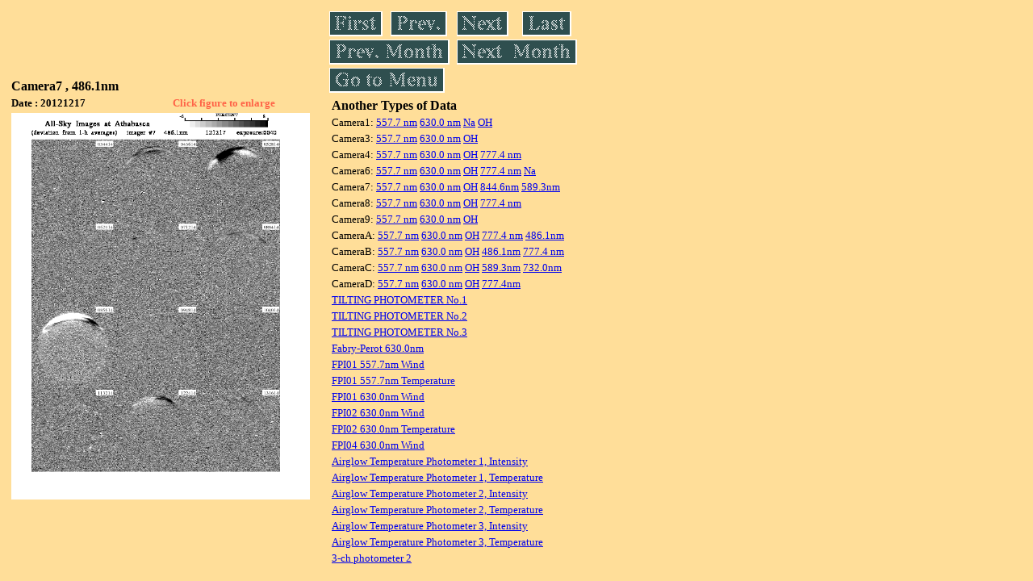

--- FILE ---
content_type: text/html
request_url: https://stdb2.isee.nagoya-u.ac.jp/omti/data/daily/cam7/2012/C74_121217.html
body_size: 7940
content:
<HTML><HEAD><TITLE>C74_121217</TITLE></HEAD>
<BODY BGCOLOR="#FFDE99">
<TABLE WIDTH=720>
<TR>

<TD WIDTH=370>
<TABLE WIDTH=370>
<TR><TH COLSPAN="2" ALIGN="LEFT"><B><FONT SIZE=3>Camera7 , 486.1nm</FONT></B></TH></TR>
<TR>
<TH ALIGN="LEFT"><FONT SIZE=2>Date : 20121217 </FONT></TH>
<TH><FONT SIZE=2 COLOR="#FF6347"> Click figure to enlarge</FONT></TH>
</TR>
<TR><TH COLSPAN="2" ALIGN="LEFT">
<A HREF="../../../html/cam7/2012/C74_121217.html" TARGET="TOP"><IMG SRC="../../../gif/cam7/2012/C74_121217.gif" WIDTH=370></A></TH></TR>
</TABLE>
</TD>

<TD WIDTH=300 VALIGN=LEFT,TOP>
<TABLE WIDTH="100%">
<TR>
<TD ALIGN="LEFT"><A HREF="C74_121202.html"><IMG SRC="../../../images/first.gif" ALT="First"BORDER="0"></A></TD>
<TD ALIGN="LEFT"><A HREF="C74_121216.html"><IMG SRC="../../../images/prev.gif" ALT="Previous"BORDER="0"></A></TD>
<TD ALIGN="LEFT"><A HREF="C74_121218.html"><IMG SRC="../../../images/next.gif" ALT="Next"BORDER="0"></A></TD>
<TD ALIGN="LEFT"><A HREF="C74_121231.html"><IMG SRC="../../../images/last.gif" ALT="Last"BORDER="0"></A></TD>
</TR>
<TR>
<TH COLSPAN="2" ALIGN="LEFT">
<A HREF="C74_121104.html"><IMG SRC="../../../images/pmonth.gif" ALT="Previous Month"BORDER="0"></A>
</TH>
<TH COLSPAN="2" ALIGN="LEFT">
<A HREF="C74_121217.html"><IMG SRC="../../../images/nmonth.gif" ALT="Next Month"BORDER="0"></A>
</TH>
</TR>
<TR><TH COLSPAN="4" ALIGN="LEFT">
<A HREF="../../../data.html"><IMG SRC="../../../images/menu.gif" BORDER="0"></A>
</TH>
</TR><TR>
<TH COLSPAN="4" ALIGN="LEFT">
<TABLE>
<TR><TD>
<B><FONT SIZE=3>Another Types of Data</FONT></B>
</TD></TR><TR><TD> <FONT SIZE=2> Camera1: 
<A HREF="../../cam1/2012/C11_121217.html"target="_blank">
  557.7 nm</A>
<A HREF="../../cam1/2012/C12_121217.html"target="_blank">
  630.0 nm</A>
<A HREF="../../cam1/2012/C14_121217.html"target="_blank">
  Na</A>
<A HREF="../../cam1/2012/C13_121217.html"target="_blank">
  OH</A>
</FONT></TD></TR>
<TR><TD> <FONT SIZE=2> Camera3: 
<A HREF="../../cam3/2012/C31_121217.html"target="_blank">
  557.7 nm</A>
<A HREF="../../cam3/2012/C32_121217.html"target="_blank">
  630.0 nm</A>
<A HREF="../../cam3/2012/C33_121217.html"target="_blank">
  OH</A>
</FONT></TD></TR>
<TR><TD> <FONT SIZE=2> Camera4: 
<A HREF="../../cam4/2012/C41_121217.html"target="_blank">
  557.7 nm</A>
<A HREF="../../cam4/2012/C42_121217.html"target="_blank">
  630.0 nm</A>
<A HREF="../../cam4/2012/C43_121217.html"target="_blank">
  OH</A>
<A HREF="../../cam4/2012/C44_121217.html"target="_blank">
  777.4 nm</A>
</FONT></TD></TR>
<TR><TD> <FONT SIZE=2> Camera6: 
<A HREF="../../cam6/2012/C61_121217.html"target="_blank">
  557.7 nm</A>
<A HREF="../../cam6/2012/C62_121217.html"target="_blank">
  630.0 nm</A>
<A HREF="../../cam6/2012/C63_121217.html"target="_blank">
  OH</A>
<A HREF="../../cam6/2012/C64_121217.html"target="_blank">
  777.4 nm</A>
<A HREF="../../cam6/2012/C66_121217.html"target="_blank">
  Na</A>
</FONT></TD></TR>
<TR><TD> <FONT SIZE=2> Camera7: 
<A HREF="../../cam7/2012/C71_121217.html"target="_blank">
  557.7 nm</A>
<A HREF="../../cam7/2012/C72_121217.html"target="_blank">
  630.0 nm</A>
<A HREF="../../cam7/2012/C73_121217.html"target="_blank">
  OH</A>
<A HREF="../../cam7/2012/C76_121217.html"target="_blank">
  844.6nm</A>
<A HREF="../../cam7/2012/C77_121217.html"target="_blank">
  589.3nm</A>
</FONT></TD></TR>
<TR><TD> <FONT SIZE=2> Camera8: 
<A HREF="../../cam8/2012/C81_121217.html"target="_blank">
  557.7 nm</A>
<A HREF="../../cam8/2012/C82_121217.html"target="_blank">
  630.0 nm</A>
<A HREF="../../cam8/2012/C83_121217.html"target="_blank">
  OH</A>
<A HREF="../../cam8/2012/C84_121217.html"target="_blank">
  777.4 nm</A>
</FONT></TD></TR>
<TR><TD> <FONT SIZE=2> Camera9: 
<A HREF="../../cam9/2012/C91_121217.html"target="_blank">
  557.7 nm</A>
<A HREF="../../cam9/2012/C92_121217.html"target="_blank">
  630.0 nm</A>
<A HREF="../../cam9/2012/C93_121217.html"target="_blank">
  OH</A>
</FONT></TD></TR>
<TR><TD> <FONT SIZE=2> CameraA: 
<A HREF="../../cama/2012/CA1_121217.html"target="_blank">
  557.7 nm</A>
<A HREF="../../cama/2012/CA2_121217.html"target="_blank">
  630.0 nm</A>
<A HREF="../../cama/2012/CA3_121217.html"target="_blank">
  OH</A>
<A HREF="../../cama/2012/CA4_121217.html"target="_blank">
  777.4 nm</A>
<A HREF="../../cama/2012/CA6_121217.html"target="_blank">
  486.1nm</A>
</FONT></TD></TR>
<TR><TD> <FONT SIZE=2> CameraB: 
<A HREF="../../camb/2012/CB1_121217.html"target="_blank">
  557.7 nm</A>
<A HREF="../../camb/2012/CB2_121217.html"target="_blank">
  630.0 nm</A>
<A HREF="../../camb/2012/CB3_121217.html"target="_blank">
  OH</A>
<A HREF="../../camb/2012/CB4_121217.html"target="_blank">
  486.1nm</A>
<A HREF="../../camb/2012/CB6_121217.html"target="_blank">
  777.4 nm</A>
</FONT></TD></TR>
<TR><TD> <FONT SIZE=2> CameraC: 
<A HREF="../../camc/2012/CC1_121217.html"target="_blank">
  557.7 nm</A>
<A HREF="../../camc/2012/CC2_121217.html"target="_blank">
  630.0 nm</A>
<A HREF="../../camc/2012/CC3_121217.html"target="_blank">
  OH</A>
<A HREF="../../camc/2012/CC4_121217.html"target="_blank">
  589.3nm</A>
<A HREF="../../camc/2012/CC6_121217.html"target="_blank">
  732.0nm</A>
</FONT></TD></TR>
<TR><TD> <FONT SIZE=2> CameraD: 
<A HREF="../../camd/2012/CD1_121217.html"target="_blank">
  557.7 nm</A>
<A HREF="../../camd/2012/CD2_121217.html"target="_blank">
  630.0 nm</A>
<A HREF="../../camd/2012/CD3_121217.html"target="_blank">
  OH</A>
<A HREF="../../camd/2012/CD4_121217.html"target="_blank">
  777.4nm</A>
</FONT></TD></TR>
<TR><TD>
<A HREF="../../tilt1/2012/121217_tilt1.html" target="_blank">
<FONT SIZE=2> TILTING PHOTOMETER No.1</FONT></A>
</TD></TR>
<TR><TD>
<A HREF="../../tilt2/2012/121217_tilt2.html" target="_blank">
<FONT SIZE=2> TILTING PHOTOMETER No.2</FONT></A>
</TD></TR>
<TR><TD>
<A HREF="../../tilt3/2012/121217_tilt3.html" target="_blank">
<FONT SIZE=2> TILTING PHOTOMETER No.3</FONT></A>
</TD></TR>
<TR><TD>
<A HREF="../../fpi/2012/FPX_121217_wind.html" target="_blank">
<FONT SIZE=2> Fabry-Perot 630.0nm</FONT></A>
</TD></TR>
<TR><TD>
<A HREF="../../fp01/2012/FP011121217000001_wind.html" target="_blank">
<FONT SIZE=2> FPI01 557.7nm Wind</FONT></A>
</TD></TR>
<TR><TD>
<A HREF="../../fp01/2012/FP011121217000001_temperature.html" target="_blank">
<FONT SIZE=2> FPI01 557.7nm Temperature</FONT></A>
</TD></TR>
<TR><TD>
<A HREF="../../fp01/2012/FP012121217000616_wind.html" target="_blank">
<FONT SIZE=2> FPI01 630.0nm Wind</FONT></A>
</TD></TR>
<TR><TD>
<A HREF="../../fp02/2012/FP022121217150000_wind.html" target="_blank">
<FONT SIZE=2> FPI02 630.0nm Wind</FONT></A>
</TD></TR>
<TR><TD>
<A HREF="../../fp02/2012/FP022121217143945_temperature.html" target="_blank">
<FONT SIZE=2> FPI02 630.0nm Temperature</FONT></A>
</TD></TR>
<TR><TD>
<A HREF="../../fp04/2012/FP042121217131000_wind.html" target="_blank">
<FONT SIZE=2> FPI04 630.0nm Wind</FONT></A>
</TD></TR>
<TR><TD>
<A HREF="../../atp1/2012/S1_121217_int.html" target="_blank">
<FONT SIZE=2> Airglow Temperature Photometer 1, Intensity</FONT></A>
</TD></TR>
<TR><TD>
<A HREF="../../atp1/2012/S1_121217_temp.html" target="_blank">
<FONT SIZE=2> Airglow Temperature Photometer 1, Temperature</FONT></A>
</TD></TR>
<TR><TD>
<A HREF="../../atp2/2012/S2_121217_int.html" target="_blank">
<FONT SIZE=2> Airglow Temperature Photometer 2, Intensity</FONT></A>
</TD></TR>
<TR><TD>
<A HREF="../../atp2/2012/S2_121217_temp.html" target="_blank">
<FONT SIZE=2> Airglow Temperature Photometer 2, Temperature</FONT></A>
</TD></TR>
<TR><TD>
<A HREF="../../atp3/2012/S3_121217_int.html" target="_blank">
<FONT SIZE=2> Airglow Temperature Photometer 3, Intensity</FONT></A>
</TD></TR>
<TR><TD>
<A HREF="../../atp3/2012/S3_121217_temp.html" target="_blank">
<FONT SIZE=2> Airglow Temperature Photometer 3, Temperature</FONT></A>
</TD></TR>
<TR><TD>
<A HREF="../../photo2/2012/3chphoto_121217_RIK.html" target="_blank">
<FONT SIZE=2> 3-ch photometer 2</FONT></A>
</TD></TR>
</TABLE>
</TH></TR>
</TABLE>
</TD>
</TABLE>
</BODY></HTML>
